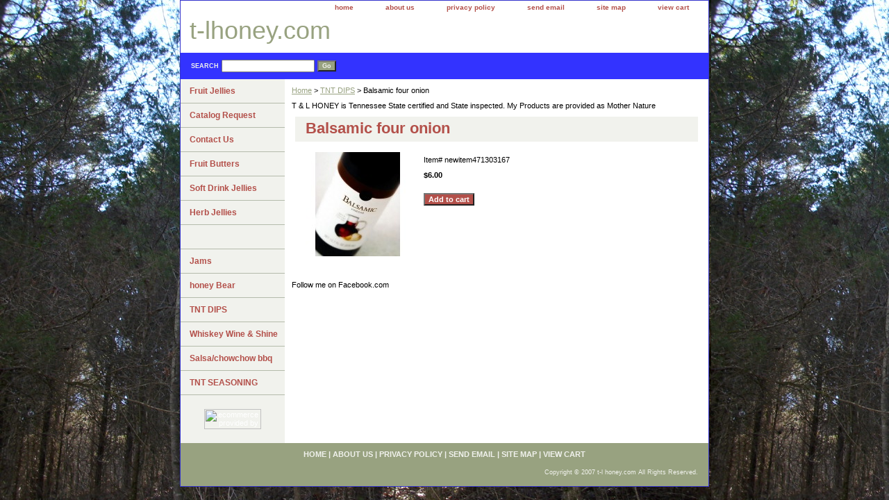

--- FILE ---
content_type: text/html
request_url: https://www.t-lhoney.com/bafoon.html
body_size: 3028
content:
<!DOCTYPE HTML PUBLIC "-//W3C//DTD HTML 4.01 Transitional//EN">
<html><head><title>Balsamic four onion</title><link rel="stylesheet" type="text/css" href="css-base.css" /><link rel="stylesheet" type="text/css" href="css-element.css" /><link rel="stylesheet" type="text/css" href="css-contents.css" /><link rel="stylesheet" type="text/css" href="css-edits.css" /></head><body class="vertical" id="itemtype"><script type="text/javascript" id="yfc_loader" src="https://turbifycdn.com/store/migration/loader-min-1.0.34.js?q=yhst-38715743524317&ts=1746992457&p=1&h=order.store.turbify.net"></script> <div id="ys_superbar">
	   <div id="ys_cpers">
		<div id="yscp_welcome_msg"></div>
		<div id="yscp_signin_link"></div>
		<div id="yscp_myaccount_link"></div>
		<div id="yscp_signout_link"></div>
	   </div>
	   <div id="yfc_mini"></div>
	   <div class="ys_clear"></div>
	</div>
      <div id="container"><div id="header"><ul id="nav-general"><li><a href="index.html">home</a></li><li><a href="info.html">about us</a></li><li><a href="privacypolicy.html">privacy policy</a></li><li><a href="mailto:buzzbuzz6324@yahoo.com">send email</a></li><li><a href="ind.html">site map</a></li><li><a href="https://order.store.turbify.net/yhst-38715743524317/cgi-bin/wg-order?yhst-38715743524317">view cart</a></li></ul><br class="clear" /><h3 id="brandmark"><a href="index.html" title="t-lhoney.com">t-lhoney.com</a></h3></div><form method="GET" action="//search.store.yahoo.com/cgi-bin/nsearch" name="searcharea" id="searcharea"><fieldset><label class="labelfield" for="searchfield"><span>Search</span><input name="query" type="text" id="query" /></label><label class="buttonlabel" for="searchsubmit"><input name="searchsubmit" type="submit" value="Go" class="ys_primary" id="searchsubmit" /><input name="vwcatalog" type="hidden" value="yhst-38715743524317" /></label></fieldset><input type="hidden" name=".autodone" value="https://www.t-lhoney.com/bafoon.html" /></form><div id="bodyshell"><div id="bodycontent"><div class="breadcrumbs"><a href="index.html">Home</a> &gt; <a href="tntdips.html">TNT DIPS</a> &gt; Balsamic four onion</div><div id="introtext">T & L HONEY is Tennessee State certified and State inspected. My Products are provided as Mother Nature</div><div id="contentarea"><div><h1 id="item-contenttitle">Balsamic four onion</h1><div id="itemarea"><img src="https://s.turbifycdn.com/aah/yhst-38715743524317/newitem-116.gif" width="150" height="150" border="0" hspace="0" vspace="0" alt="Balsamic four onion" class="image-l" title="Balsamic four onion" /><div class="itemform productInfo"><form method="POST" action="https://order.store.turbify.net/yhst-38715743524317/cgi-bin/wg-order?yhst-38715743524317+bafoon"><div class="code">Item# <em>newitem471303167</em></div><div class="price-bold">$6.00</div><input type="submit" value="Add to cart" class="ys_primary" title="Add to cart" /><input name="vwcatalog" type="hidden" value="yhst-38715743524317" /><input name="vwitem" type="hidden" value="bafoon" /><input type="hidden" name=".autodone" value="https://www.t-lhoney.com/bafoon.html" /></form></div><div style="clear:both"></div><div class="ys_promoitempage" id="ys_promoitempage" itemid="bafoon" itemcode="newitem471303167" categoryflag="0"></div></div></div></div><div id="finaltext">Follow me on Facebook.com</div></div><div id="nav-product"><ul><li><a href="fruitjellies.html" title="Fruit Jellies">Fruit Jellies</a></li><li><a href="catalogrequest.html" title="Catalog Request">Catalog Request</a></li><li><a href="contactus.html" title="Contact Us">Contact Us</a></li><li><a href="fruitbutters.html" title="Fruit Butters">Fruit Butters</a></li><li><a href="seeds1.html" title="Soft Drink Jellies">Soft Drink Jellies</a></li><li><a href="herbjellies.html" title="Herb Jellies">Herb Jellies</a></li><li><a href="flower-jelly.html" title=""></a></li><li><a href="jams.html" title="Jams">Jams</a></li><li><a href="blje.html" title="honey Bear">honey Bear</a></li><li><a href="tntdips.html" title="TNT DIPS">TNT DIPS</a></li><li><a href="whwish.html" title="Whiskey Wine &amp; Shine">Whiskey Wine & Shine</a></li><li><a href="samplers1.html" title="Salsa/chowchow bbq">Salsa/chowchow bbq</a></li><li><a href="tntseasoning.html" title="TNT SEASONING">TNT SEASONING</a></li></ul><div id="htmlbottom"><div id="badge" align="center"><a href="http://smallbusiness.yahoo.com/merchant/" target="_blank"><img src="http://us.i1.turbifycdn.com/us.turbifycdn.com/i/us/smallbiz/gr/ecomby1_small.gif" width="82" height="29" border="0" align="middle" alt="ecommerce provided by Yahoo! Small Business"/></a></div></div></div></div><div id="footer"><span id="footer-links"><a href="index.html">home</a> | <a href="info.html">about us</a> | <a href="privacypolicy.html">privacy policy</a> | <a href="mailto:buzzbuzz6324@yahoo.com">send email</a> | <a href="ind.html">site map</a> | <a href="https://order.store.turbify.net/yhst-38715743524317/cgi-bin/wg-order?yhst-38715743524317">view cart</a></span><span id="copyright">Copyright � 2007 t-l honey.com All Rights Reserved.</span></div></div></body>
<script type="text/javascript">var PAGE_ATTRS = {'storeId': 'yhst-38715743524317', 'itemId': 'bafoon', 'isOrderable': '1', 'name': 'Balsamic four onion', 'salePrice': '6.00', 'listPrice': '6.00', 'brand': '', 'model': '', 'promoted': '', 'createTime': '1746992457', 'modifiedTime': '1746992457', 'catNamePath': 'TNT DIPS0', 'upc': ''};</script><script type="text/javascript">
csell_env = 'ue1';
 var storeCheckoutDomain = 'order.store.turbify.net';
</script>

<script type="text/javascript">
  function toOSTN(node){
    if(node.hasAttributes()){
      for (const attr of node.attributes) {
        node.setAttribute(attr.name,attr.value.replace(/(us-dc1-order|us-dc2-order|order)\.(store|stores)\.([a-z0-9-]+)\.(net|com)/g, storeCheckoutDomain));
      }
    }
  };
  document.addEventListener('readystatechange', event => {
  if(typeof storeCheckoutDomain != 'undefined' && storeCheckoutDomain != "order.store.turbify.net"){
    if (event.target.readyState === "interactive") {
      fromOSYN = document.getElementsByTagName('form');
        for (let i = 0; i < fromOSYN.length; i++) {
          toOSTN(fromOSYN[i]);
        }
      }
    }
  });
</script>
<script type="text/javascript">
// Begin Store Generated Code
 </script> <script type="text/javascript" src="https://s.turbifycdn.com/lq/ult/ylc_1.9.js" ></script> <script type="text/javascript" src="https://s.turbifycdn.com/ae/lib/smbiz/store/csell/beacon-a9518fc6e4.js" >
</script>
<script type="text/javascript">
// Begin Store Generated Code
 csell_page_data = {}; csell_page_rec_data = []; ts='TOK_STORE_ID';
</script>
<script type="text/javascript">
// Begin Store Generated Code
function csell_GLOBAL_INIT_TAG() { var csell_token_map = {}; csell_token_map['TOK_SPACEID'] = '2022276099'; csell_token_map['TOK_URL'] = ''; csell_token_map['TOK_STORE_ID'] = 'yhst-38715743524317'; csell_token_map['TOK_ITEM_ID_LIST'] = 'bafoon'; csell_token_map['TOK_ORDER_HOST'] = 'order.store.turbify.net'; csell_token_map['TOK_BEACON_TYPE'] = 'prod'; csell_token_map['TOK_RAND_KEY'] = 't'; csell_token_map['TOK_IS_ORDERABLE'] = '1';  c = csell_page_data; var x = (typeof storeCheckoutDomain == 'string')?storeCheckoutDomain:'order.store.turbify.net'; var t = csell_token_map; c['s'] = t['TOK_SPACEID']; c['url'] = t['TOK_URL']; c['si'] = t[ts]; c['ii'] = t['TOK_ITEM_ID_LIST']; c['bt'] = t['TOK_BEACON_TYPE']; c['rnd'] = t['TOK_RAND_KEY']; c['io'] = t['TOK_IS_ORDERABLE']; YStore.addItemUrl = 'http%s://'+x+'/'+t[ts]+'/ymix/MetaController.html?eventName.addEvent&cartDS.shoppingcart_ROW0_m_orderItemVector_ROW0_m_itemId=%s&cartDS.shoppingcart_ROW0_m_orderItemVector_ROW0_m_quantity=1&ysco_key_cs_item=1&sectionId=ysco.cart&ysco_key_store_id='+t[ts]; } 
</script>
<script type="text/javascript">
// Begin Store Generated Code
function csell_REC_VIEW_TAG() {  var env = (typeof csell_env == 'string')?csell_env:'prod'; var p = csell_page_data; var a = '/sid='+p['si']+'/io='+p['io']+'/ii='+p['ii']+'/bt='+p['bt']+'-view'+'/en='+env; var r=Math.random(); YStore.CrossSellBeacon.renderBeaconWithRecData(p['url']+'/p/s='+p['s']+'/'+p['rnd']+'='+r+a); } 
</script>
<script type="text/javascript">
// Begin Store Generated Code
var csell_token_map = {}; csell_token_map['TOK_PAGE'] = 'p'; csell_token_map['TOK_CURR_SYM'] = '$'; csell_token_map['TOK_WS_URL'] = 'https://yhst-38715743524317.csell.store.turbify.net/cs/recommend?itemids=bafoon&location=p'; csell_token_map['TOK_SHOW_CS_RECS'] = 'false';  var t = csell_token_map; csell_GLOBAL_INIT_TAG(); YStore.page = t['TOK_PAGE']; YStore.currencySymbol = t['TOK_CURR_SYM']; YStore.crossSellUrl = t['TOK_WS_URL']; YStore.showCSRecs = t['TOK_SHOW_CS_RECS']; </script> <script type="text/javascript" src="https://s.turbifycdn.com/ae/store/secure/recs-1.3.2.2.js" ></script> <script type="text/javascript" >
</script>
</html>
<!-- html103.prod.store.e1b.lumsb.com Tue Jan 20 22:03:44 PST 2026 -->
